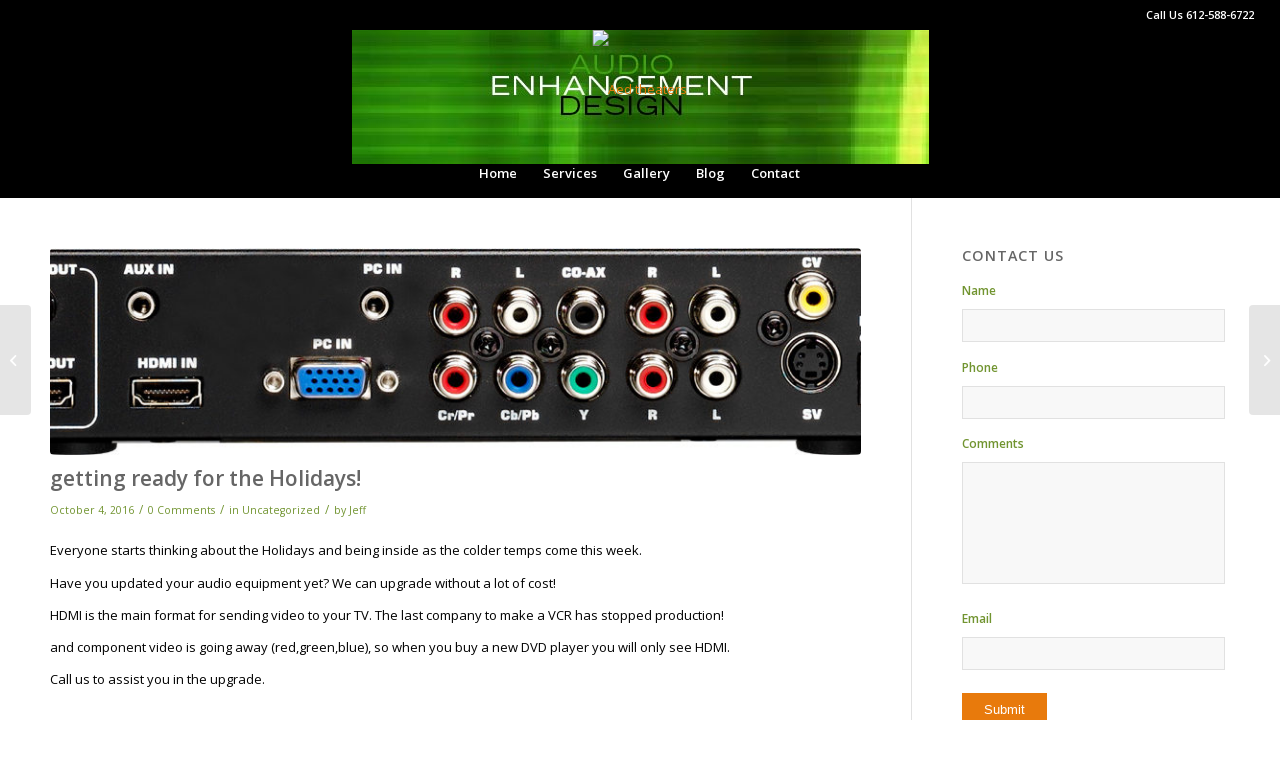

--- FILE ---
content_type: text/html; charset=UTF-8
request_url: https://aedtheaters.com/getting-ready-for-the-holidays/
body_size: 12923
content:
<!DOCTYPE html>
<html lang="en-US" class="html_stretched responsive av-preloader-disabled  html_header_top html_logo_center html_bottom_nav_header html_menu_right html_large html_header_sticky html_header_shrinking_disabled html_header_topbar_active html_mobile_menu_phone html_header_searchicon_disabled html_content_align_center html_header_unstick_top_disabled html_header_stretch html_minimal_header html_av-overlay-side html_av-overlay-side-classic html_av-submenu-noclone html_entry_id_167 av-cookies-no-cookie-consent av-no-preview av-default-lightbox html_text_menu_active av-mobile-menu-switch-default">
<head>
<meta charset="UTF-8" />


<!-- mobile setting -->
<meta name="viewport" content="width=device-width, initial-scale=1">

<!-- Scripts/CSS and wp_head hook -->
<meta name='robots' content='index, follow, max-image-preview:large, max-snippet:-1, max-video-preview:-1' />
	<style>img:is([sizes="auto" i], [sizes^="auto," i]) { contain-intrinsic-size: 3000px 1500px }</style>
	
            <script data-no-defer="1" data-ezscrex="false" data-cfasync="false" data-pagespeed-no-defer data-cookieconsent="ignore">
                var ctPublicFunctions = {"_ajax_nonce":"0cad1e93ab","_rest_nonce":"ccd390ea44","_ajax_url":"\/wp-admin\/admin-ajax.php","_rest_url":"https:\/\/aedtheaters.com\/wp-json\/","data__cookies_type":"none","data__ajax_type":"rest","data__bot_detector_enabled":"1","data__frontend_data_log_enabled":1,"cookiePrefix":"","wprocket_detected":false,"host_url":"aedtheaters.com","text__ee_click_to_select":"Click to select the whole data","text__ee_original_email":"The original one is","text__ee_got_it":"Got it","text__ee_blocked":"Blocked","text__ee_cannot_connect":"Cannot connect","text__ee_cannot_decode":"Can not decode email. Unknown reason","text__ee_email_decoder":"CleanTalk email decoder","text__ee_wait_for_decoding":"The magic is on the way, please wait for a few seconds!","text__ee_decoding_process":"Decoding the contact data, let us a few seconds to finish."}
            </script>
        
            <script data-no-defer="1" data-ezscrex="false" data-cfasync="false" data-pagespeed-no-defer data-cookieconsent="ignore">
                var ctPublic = {"_ajax_nonce":"0cad1e93ab","settings__forms__check_internal":"0","settings__forms__check_external":"0","settings__forms__force_protection":"0","settings__forms__search_test":"1","settings__data__bot_detector_enabled":"1","settings__sfw__anti_crawler":0,"blog_home":"https:\/\/aedtheaters.com\/","pixel__setting":"3","pixel__enabled":false,"pixel__url":null,"data__email_check_before_post":"1","data__email_check_exist_post":"1","data__cookies_type":"none","data__key_is_ok":true,"data__visible_fields_required":true,"wl_brandname":"Anti-Spam by CleanTalk","wl_brandname_short":"CleanTalk","ct_checkjs_key":141488006,"emailEncoderPassKey":"ae75ab7a6a933f5ab5b58e9253ea5e36","bot_detector_forms_excluded":"W10=","advancedCacheExists":false,"varnishCacheExists":false,"wc_ajax_add_to_cart":false}
            </script>
        
	<!-- This site is optimized with the Yoast SEO plugin v26.7 - https://yoast.com/wordpress/plugins/seo/ -->
	<title>getting ready for the Holidays! - Aed theaters</title>
	<link rel="canonical" href="https://aedtheaters.com/getting-ready-for-the-holidays/" />
	<meta property="og:locale" content="en_US" />
	<meta property="og:type" content="article" />
	<meta property="og:title" content="getting ready for the Holidays! - Aed theaters" />
	<meta property="og:description" content="Everyone starts thinking about the Holidays and being inside as the colder temps come this week. Have you updated your audio equipment yet? We can upgrade without a lot of cost! HDMI is the main format for sending video to your TV. The last company to make a VCR has stopped production! and component video [&hellip;]" />
	<meta property="og:url" content="https://aedtheaters.com/getting-ready-for-the-holidays/" />
	<meta property="og:site_name" content="Aed theaters" />
	<meta property="article:published_time" content="2016-10-04T16:21:27+00:00" />
	<meta property="article:modified_time" content="2016-10-04T16:25:27+00:00" />
	<meta property="og:image" content="https://aedtheaters.com/wp-content/uploads/2016/10/hdmi-scaler-convert-composite-svideo-component-hdmi-to-hdmi-2.gif.jpg" />
	<meta property="og:image:width" content="1024" />
	<meta property="og:image:height" content="216" />
	<meta property="og:image:type" content="image/jpeg" />
	<meta name="author" content="Jeff" />
	<meta name="twitter:card" content="summary_large_image" />
	<meta name="twitter:label1" content="Written by" />
	<meta name="twitter:data1" content="Jeff" />
	<script type="application/ld+json" class="yoast-schema-graph">{"@context":"https://schema.org","@graph":[{"@type":"Article","@id":"https://aedtheaters.com/getting-ready-for-the-holidays/#article","isPartOf":{"@id":"https://aedtheaters.com/getting-ready-for-the-holidays/"},"author":{"name":"Jeff","@id":"https://aedtheaters.com/#/schema/person/261e26b9ec66c42324bc64fbd0d354ad"},"headline":"getting ready for the Holidays!","datePublished":"2016-10-04T16:21:27+00:00","dateModified":"2016-10-04T16:25:27+00:00","mainEntityOfPage":{"@id":"https://aedtheaters.com/getting-ready-for-the-holidays/"},"wordCount":87,"commentCount":0,"image":{"@id":"https://aedtheaters.com/getting-ready-for-the-holidays/#primaryimage"},"thumbnailUrl":"https://aedtheaters.com/wp-content/uploads/2016/10/hdmi-scaler-convert-composite-svideo-component-hdmi-to-hdmi-2.gif.jpg","inLanguage":"en-US","potentialAction":[{"@type":"CommentAction","name":"Comment","target":["https://aedtheaters.com/getting-ready-for-the-holidays/#respond"]}]},{"@type":"WebPage","@id":"https://aedtheaters.com/getting-ready-for-the-holidays/","url":"https://aedtheaters.com/getting-ready-for-the-holidays/","name":"getting ready for the Holidays! - Aed theaters","isPartOf":{"@id":"https://aedtheaters.com/#website"},"primaryImageOfPage":{"@id":"https://aedtheaters.com/getting-ready-for-the-holidays/#primaryimage"},"image":{"@id":"https://aedtheaters.com/getting-ready-for-the-holidays/#primaryimage"},"thumbnailUrl":"https://aedtheaters.com/wp-content/uploads/2016/10/hdmi-scaler-convert-composite-svideo-component-hdmi-to-hdmi-2.gif.jpg","datePublished":"2016-10-04T16:21:27+00:00","dateModified":"2016-10-04T16:25:27+00:00","author":{"@id":"https://aedtheaters.com/#/schema/person/261e26b9ec66c42324bc64fbd0d354ad"},"breadcrumb":{"@id":"https://aedtheaters.com/getting-ready-for-the-holidays/#breadcrumb"},"inLanguage":"en-US","potentialAction":[{"@type":"ReadAction","target":["https://aedtheaters.com/getting-ready-for-the-holidays/"]}]},{"@type":"ImageObject","inLanguage":"en-US","@id":"https://aedtheaters.com/getting-ready-for-the-holidays/#primaryimage","url":"https://aedtheaters.com/wp-content/uploads/2016/10/hdmi-scaler-convert-composite-svideo-component-hdmi-to-hdmi-2.gif.jpg","contentUrl":"https://aedtheaters.com/wp-content/uploads/2016/10/hdmi-scaler-convert-composite-svideo-component-hdmi-to-hdmi-2.gif.jpg","width":1024,"height":216,"caption":"component video, HDMI input"},{"@type":"BreadcrumbList","@id":"https://aedtheaters.com/getting-ready-for-the-holidays/#breadcrumb","itemListElement":[{"@type":"ListItem","position":1,"name":"Home","item":"https://aedtheaters.com/"},{"@type":"ListItem","position":2,"name":"Blog","item":"https://aedtheaters.com/blog/"},{"@type":"ListItem","position":3,"name":"getting ready for the Holidays!"}]},{"@type":"WebSite","@id":"https://aedtheaters.com/#website","url":"https://aedtheaters.com/","name":"Aed theaters","description":"Your SUPER-powered WP Engine Blog","potentialAction":[{"@type":"SearchAction","target":{"@type":"EntryPoint","urlTemplate":"https://aedtheaters.com/?s={search_term_string}"},"query-input":{"@type":"PropertyValueSpecification","valueRequired":true,"valueName":"search_term_string"}}],"inLanguage":"en-US"},{"@type":"Person","@id":"https://aedtheaters.com/#/schema/person/261e26b9ec66c42324bc64fbd0d354ad","name":"Jeff","image":{"@type":"ImageObject","inLanguage":"en-US","@id":"https://aedtheaters.com/#/schema/person/image/","url":"https://secure.gravatar.com/avatar/9ee31542eec7a62c4de189e103a119c50073f1d9a79daf500cdcf7092d00401c?s=96&d=mm&r=g","contentUrl":"https://secure.gravatar.com/avatar/9ee31542eec7a62c4de189e103a119c50073f1d9a79daf500cdcf7092d00401c?s=96&d=mm&r=g","caption":"Jeff"},"url":"https://aedtheaters.com/author/jeff/"}]}</script>
	<!-- / Yoast SEO plugin. -->


<link rel='dns-prefetch' href='//moderate.cleantalk.org' />
<link rel="alternate" type="application/rss+xml" title="Aed theaters &raquo; Feed" href="https://aedtheaters.com/feed/" />
<link rel="alternate" type="application/rss+xml" title="Aed theaters &raquo; Comments Feed" href="https://aedtheaters.com/comments/feed/" />
<link rel="alternate" type="application/rss+xml" title="Aed theaters &raquo; getting ready for the Holidays! Comments Feed" href="https://aedtheaters.com/getting-ready-for-the-holidays/feed/" />

<!-- google webfont font replacement -->

			<script type='text/javascript'>

				(function() {

					/*	check if webfonts are disabled by user setting via cookie - or user must opt in.	*/
					var html = document.getElementsByTagName('html')[0];
					var cookie_check = html.className.indexOf('av-cookies-needs-opt-in') >= 0 || html.className.indexOf('av-cookies-can-opt-out') >= 0;
					var allow_continue = true;
					var silent_accept_cookie = html.className.indexOf('av-cookies-user-silent-accept') >= 0;

					if( cookie_check && ! silent_accept_cookie )
					{
						if( ! document.cookie.match(/aviaCookieConsent/) || html.className.indexOf('av-cookies-session-refused') >= 0 )
						{
							allow_continue = false;
						}
						else
						{
							if( ! document.cookie.match(/aviaPrivacyRefuseCookiesHideBar/) )
							{
								allow_continue = false;
							}
							else if( ! document.cookie.match(/aviaPrivacyEssentialCookiesEnabled/) )
							{
								allow_continue = false;
							}
							else if( document.cookie.match(/aviaPrivacyGoogleWebfontsDisabled/) )
							{
								allow_continue = false;
							}
						}
					}

					if( allow_continue )
					{
						var f = document.createElement('link');

						f.type 	= 'text/css';
						f.rel 	= 'stylesheet';
						f.href 	= 'https://fonts.googleapis.com/css?family=Open+Sans:400,600&display=auto';
						f.id 	= 'avia-google-webfont';

						document.getElementsByTagName('head')[0].appendChild(f);
					}
				})();

			</script>
			<script type="text/javascript">
/* <![CDATA[ */
window._wpemojiSettings = {"baseUrl":"https:\/\/s.w.org\/images\/core\/emoji\/16.0.1\/72x72\/","ext":".png","svgUrl":"https:\/\/s.w.org\/images\/core\/emoji\/16.0.1\/svg\/","svgExt":".svg","source":{"concatemoji":"https:\/\/aedtheaters.com\/wp-includes\/js\/wp-emoji-release.min.js?ver=6.8.3"}};
/*! This file is auto-generated */
!function(s,n){var o,i,e;function c(e){try{var t={supportTests:e,timestamp:(new Date).valueOf()};sessionStorage.setItem(o,JSON.stringify(t))}catch(e){}}function p(e,t,n){e.clearRect(0,0,e.canvas.width,e.canvas.height),e.fillText(t,0,0);var t=new Uint32Array(e.getImageData(0,0,e.canvas.width,e.canvas.height).data),a=(e.clearRect(0,0,e.canvas.width,e.canvas.height),e.fillText(n,0,0),new Uint32Array(e.getImageData(0,0,e.canvas.width,e.canvas.height).data));return t.every(function(e,t){return e===a[t]})}function u(e,t){e.clearRect(0,0,e.canvas.width,e.canvas.height),e.fillText(t,0,0);for(var n=e.getImageData(16,16,1,1),a=0;a<n.data.length;a++)if(0!==n.data[a])return!1;return!0}function f(e,t,n,a){switch(t){case"flag":return n(e,"\ud83c\udff3\ufe0f\u200d\u26a7\ufe0f","\ud83c\udff3\ufe0f\u200b\u26a7\ufe0f")?!1:!n(e,"\ud83c\udde8\ud83c\uddf6","\ud83c\udde8\u200b\ud83c\uddf6")&&!n(e,"\ud83c\udff4\udb40\udc67\udb40\udc62\udb40\udc65\udb40\udc6e\udb40\udc67\udb40\udc7f","\ud83c\udff4\u200b\udb40\udc67\u200b\udb40\udc62\u200b\udb40\udc65\u200b\udb40\udc6e\u200b\udb40\udc67\u200b\udb40\udc7f");case"emoji":return!a(e,"\ud83e\udedf")}return!1}function g(e,t,n,a){var r="undefined"!=typeof WorkerGlobalScope&&self instanceof WorkerGlobalScope?new OffscreenCanvas(300,150):s.createElement("canvas"),o=r.getContext("2d",{willReadFrequently:!0}),i=(o.textBaseline="top",o.font="600 32px Arial",{});return e.forEach(function(e){i[e]=t(o,e,n,a)}),i}function t(e){var t=s.createElement("script");t.src=e,t.defer=!0,s.head.appendChild(t)}"undefined"!=typeof Promise&&(o="wpEmojiSettingsSupports",i=["flag","emoji"],n.supports={everything:!0,everythingExceptFlag:!0},e=new Promise(function(e){s.addEventListener("DOMContentLoaded",e,{once:!0})}),new Promise(function(t){var n=function(){try{var e=JSON.parse(sessionStorage.getItem(o));if("object"==typeof e&&"number"==typeof e.timestamp&&(new Date).valueOf()<e.timestamp+604800&&"object"==typeof e.supportTests)return e.supportTests}catch(e){}return null}();if(!n){if("undefined"!=typeof Worker&&"undefined"!=typeof OffscreenCanvas&&"undefined"!=typeof URL&&URL.createObjectURL&&"undefined"!=typeof Blob)try{var e="postMessage("+g.toString()+"("+[JSON.stringify(i),f.toString(),p.toString(),u.toString()].join(",")+"));",a=new Blob([e],{type:"text/javascript"}),r=new Worker(URL.createObjectURL(a),{name:"wpTestEmojiSupports"});return void(r.onmessage=function(e){c(n=e.data),r.terminate(),t(n)})}catch(e){}c(n=g(i,f,p,u))}t(n)}).then(function(e){for(var t in e)n.supports[t]=e[t],n.supports.everything=n.supports.everything&&n.supports[t],"flag"!==t&&(n.supports.everythingExceptFlag=n.supports.everythingExceptFlag&&n.supports[t]);n.supports.everythingExceptFlag=n.supports.everythingExceptFlag&&!n.supports.flag,n.DOMReady=!1,n.readyCallback=function(){n.DOMReady=!0}}).then(function(){return e}).then(function(){var e;n.supports.everything||(n.readyCallback(),(e=n.source||{}).concatemoji?t(e.concatemoji):e.wpemoji&&e.twemoji&&(t(e.twemoji),t(e.wpemoji)))}))}((window,document),window._wpemojiSettings);
/* ]]> */
</script>
<style id='wp-emoji-styles-inline-css' type='text/css'>

	img.wp-smiley, img.emoji {
		display: inline !important;
		border: none !important;
		box-shadow: none !important;
		height: 1em !important;
		width: 1em !important;
		margin: 0 0.07em !important;
		vertical-align: -0.1em !important;
		background: none !important;
		padding: 0 !important;
	}
</style>
<link rel='stylesheet' id='cleantalk-public-css-css' href='https://aedtheaters.com/wp-content/plugins/cleantalk-spam-protect/css/cleantalk-public.min.css?ver=6.54_1745277975' type='text/css' media='all' />
<link rel='stylesheet' id='cleantalk-email-decoder-css-css' href='https://aedtheaters.com/wp-content/plugins/cleantalk-spam-protect/css/cleantalk-email-decoder.min.css?ver=6.54_1745277975' type='text/css' media='all' />
<link rel='stylesheet' id='avia-merged-styles-css' href='https://aedtheaters.com/wp-content/uploads/dynamic_avia/avia-merged-styles-9e3581408775a4e61260f12ec5e26940---65c5412198092.css' type='text/css' media='all' />
<script type="text/javascript" src="https://aedtheaters.com/wp-includes/js/jquery/jquery.min.js?ver=3.7.1" id="jquery-core-js"></script>
<script type="text/javascript" src="https://aedtheaters.com/wp-includes/js/jquery/jquery-migrate.min.js?ver=3.4.1" id="jquery-migrate-js"></script>
<script type="text/javascript" src="https://aedtheaters.com/wp-content/plugins/cleantalk-spam-protect/js/apbct-public-bundle.min.js?ver=6.54_1745277975" id="apbct-public-bundle-js-js"></script>
<script type="text/javascript" src="https://moderate.cleantalk.org/ct-bot-detector-wrapper.js?ver=6.8.3" id="ct-bot-detector-wrapper-js"></script>
<script type="text/javascript" src="https://aedtheaters.com/wp-content/uploads/dynamic_avia/avia-head-scripts-9842fc0b218c54a6bb9b83642d88652b---65c3fefecfaab.js" id="avia-head-scripts-js"></script>
<link rel="https://api.w.org/" href="https://aedtheaters.com/wp-json/" /><link rel="alternate" title="JSON" type="application/json" href="https://aedtheaters.com/wp-json/wp/v2/posts/167" /><link rel="EditURI" type="application/rsd+xml" title="RSD" href="https://aedtheaters.com/xmlrpc.php?rsd" />
<link rel='shortlink' href='https://aedtheaters.com/?p=167' />
<link rel="alternate" title="oEmbed (JSON)" type="application/json+oembed" href="https://aedtheaters.com/wp-json/oembed/1.0/embed?url=https%3A%2F%2Faedtheaters.com%2Fgetting-ready-for-the-holidays%2F" />
<link rel="alternate" title="oEmbed (XML)" type="text/xml+oembed" href="https://aedtheaters.com/wp-json/oembed/1.0/embed?url=https%3A%2F%2Faedtheaters.com%2Fgetting-ready-for-the-holidays%2F&#038;format=xml" />
<link rel="profile" href="http://gmpg.org/xfn/11" />
<link rel="alternate" type="application/rss+xml" title="Aed theaters RSS2 Feed" href="https://aedtheaters.com/feed/" />
<link rel="pingback" href="https://aedtheaters.com/xmlrpc.php" />
<!--[if lt IE 9]><script src="https://aedtheaters.com/wp-content/themes/enfold/js/html5shiv.js"></script><![endif]-->


<!-- To speed up the rendering and to display the site as fast as possible to the user we include some styles and scripts for above the fold content inline -->
<script type="text/javascript">'use strict';var avia_is_mobile=!1;if(/Android|webOS|iPhone|iPad|iPod|BlackBerry|IEMobile|Opera Mini/i.test(navigator.userAgent)&&'ontouchstart' in document.documentElement){avia_is_mobile=!0;document.documentElement.className+=' avia_mobile '}
else{document.documentElement.className+=' avia_desktop '};document.documentElement.className+=' js_active ';(function(){var e=['-webkit-','-moz-','-ms-',''],n='',o=!1,a=!1;for(var t in e){if(e[t]+'transform' in document.documentElement.style){o=!0;n=e[t]+'transform'};if(e[t]+'perspective' in document.documentElement.style){a=!0}};if(o){document.documentElement.className+=' avia_transform '};if(a){document.documentElement.className+=' avia_transform3d '};if(typeof document.getElementsByClassName=='function'&&typeof document.documentElement.getBoundingClientRect=='function'&&avia_is_mobile==!1){if(n&&window.innerHeight>0){setTimeout(function(){var e=0,o={},a=0,t=document.getElementsByClassName('av-parallax'),i=window.pageYOffset||document.documentElement.scrollTop;for(e=0;e<t.length;e++){t[e].style.top='0px';o=t[e].getBoundingClientRect();a=Math.ceil((window.innerHeight+i-o.top)*0.3);t[e].style[n]='translate(0px, '+a+'px)';t[e].style.top='auto';t[e].className+=' enabled-parallax '}},50)}}})();</script><style type="text/css">
		@font-face {font-family: 'entypo-fontello'; font-weight: normal; font-style: normal; font-display: auto;
		src: url('https://aedtheaters.com/wp-content/themes/enfold/config-templatebuilder/avia-template-builder/assets/fonts/entypo-fontello.woff2') format('woff2'),
		url('https://aedtheaters.com/wp-content/themes/enfold/config-templatebuilder/avia-template-builder/assets/fonts/entypo-fontello.woff') format('woff'),
		url('https://aedtheaters.com/wp-content/themes/enfold/config-templatebuilder/avia-template-builder/assets/fonts/entypo-fontello.ttf') format('truetype'),
		url('https://aedtheaters.com/wp-content/themes/enfold/config-templatebuilder/avia-template-builder/assets/fonts/entypo-fontello.svg#entypo-fontello') format('svg'),
		url('https://aedtheaters.com/wp-content/themes/enfold/config-templatebuilder/avia-template-builder/assets/fonts/entypo-fontello.eot'),
		url('https://aedtheaters.com/wp-content/themes/enfold/config-templatebuilder/avia-template-builder/assets/fonts/entypo-fontello.eot?#iefix') format('embedded-opentype');
		} #top .avia-font-entypo-fontello, body .avia-font-entypo-fontello, html body [data-av_iconfont='entypo-fontello']:before{ font-family: 'entypo-fontello'; }
		</style>

<!--
Debugging Info for Theme support: 

Theme: Enfold
Version: 5.6.5
Installed: enfold
AviaFramework Version: 5.6
AviaBuilder Version: 5.3
aviaElementManager Version: 1.0.1
ML:512-PU:33-PLA:7
WP:6.8.3
Compress: CSS:all theme files - JS:all theme files
Updates: enabled - deprecated Envato API - register Envato Token
PLAu:7
-->
</head>

<body id="top" class="wp-singular post-template-default single single-post postid-167 single-format-standard wp-theme-enfold stretched rtl_columns av-curtain-numeric open_sans " itemscope="itemscope" itemtype="https://schema.org/WebPage" >

	
	<div id='wrap_all'>

	
<header id='header' class='all_colors header_color dark_bg_color  av_header_top av_logo_center av_bottom_nav_header av_menu_right av_large av_header_sticky av_header_shrinking_disabled av_header_stretch av_mobile_menu_phone av_header_searchicon_disabled av_header_unstick_top_disabled av_minimal_header av_header_border_disabled' data-av_shrink_factor='50' role="banner" itemscope="itemscope" itemtype="https://schema.org/WPHeader" >

		<div id='header_meta' class='container_wrap container_wrap_meta  av_phone_active_right av_extra_header_active av_entry_id_167'>

			      <div class='container'>
			      <div class='phone-info '><div>Call Us 612-588-6722</div></div>			      </div>
		</div>

		<div  id='header_main' class='container_wrap container_wrap_logo'>

        <div class='container av-logo-container'><div class='inner-container'><span class='logo avia-standard-logo'><a href='https://aedtheaters.com/' class='' aria-label='Aed theaters' ><img src="http://aedtheaters.wpengine.com/wp-content/uploads/2016/03/logocut.png" height="100" width="300" alt='Aed theaters' title='' /></a></span></div></div><div id='header_main_alternate' class='container_wrap'><div class='container'><nav class='main_menu' data-selectname='Select a page'  role="navigation" itemscope="itemscope" itemtype="https://schema.org/SiteNavigationElement" ><div class="avia-menu av-main-nav-wrap"><ul role="menu" class="menu av-main-nav" id="avia-menu"><li role="menuitem" id="menu-item-19" class="menu-item menu-item-type-custom menu-item-object-custom menu-item-top-level menu-item-top-level-1"><a href="http://aedtheaters.wpengine.com/" itemprop="url" tabindex="0"><span class="avia-bullet"></span><span class="avia-menu-text">Home</span><span class="avia-menu-fx"><span class="avia-arrow-wrap"><span class="avia-arrow"></span></span></span></a></li>
<li role="menuitem" id="menu-item-23" class="menu-item menu-item-type-post_type menu-item-object-page menu-item-has-children menu-item-top-level menu-item-top-level-2"><a href="https://aedtheaters.com/services/" itemprop="url" tabindex="0"><span class="avia-bullet"></span><span class="avia-menu-text">Services</span><span class="avia-menu-fx"><span class="avia-arrow-wrap"><span class="avia-arrow"></span></span></span></a>


<ul class="sub-menu">
	<li role="menuitem" id="menu-item-152" class="menu-item menu-item-type-post_type menu-item-object-page"><a href="https://aedtheaters.com/services/dolby-atmos/" itemprop="url" tabindex="0"><span class="avia-bullet"></span><span class="avia-menu-text">Dolby Atmos</span></a></li>
	<li role="menuitem" id="menu-item-83" class="menu-item menu-item-type-post_type menu-item-object-page"><a href="https://aedtheaters.com/services/home-theater/" itemprop="url" tabindex="0"><span class="avia-bullet"></span><span class="avia-menu-text">Home Theater</span></a></li>
	<li role="menuitem" id="menu-item-87" class="menu-item menu-item-type-post_type menu-item-object-page"><a href="https://aedtheaters.com/services/wireless-sound/" itemprop="url" tabindex="0"><span class="avia-bullet"></span><span class="avia-menu-text">Wireless Sound</span></a></li>
	<li role="menuitem" id="menu-item-84" class="menu-item menu-item-type-post_type menu-item-object-page"><a href="https://aedtheaters.com/services/security/" itemprop="url" tabindex="0"><span class="avia-bullet"></span><span class="avia-menu-text">Security</span></a></li>
	<li role="menuitem" id="menu-item-86" class="menu-item menu-item-type-post_type menu-item-object-page"><a href="https://aedtheaters.com/services/wifi-poe-system/" itemprop="url" tabindex="0"><span class="avia-bullet"></span><span class="avia-menu-text">WIFI &#8211; POE System</span></a></li>
	<li role="menuitem" id="menu-item-85" class="menu-item menu-item-type-post_type menu-item-object-page"><a href="https://aedtheaters.com/services/security-camera-monitoring/" itemprop="url" tabindex="0"><span class="avia-bullet"></span><span class="avia-menu-text">Security Camera Monitoring</span></a></li>
</ul>
</li>
<li role="menuitem" id="menu-item-114" class="menu-item menu-item-type-post_type menu-item-object-page menu-item-top-level menu-item-top-level-3"><a href="https://aedtheaters.com/gallery/" itemprop="url" tabindex="0"><span class="avia-bullet"></span><span class="avia-menu-text">Gallery</span><span class="avia-menu-fx"><span class="avia-arrow-wrap"><span class="avia-arrow"></span></span></span></a></li>
<li role="menuitem" id="menu-item-20" class="menu-item menu-item-type-post_type menu-item-object-page current_page_parent menu-item-top-level menu-item-top-level-4 current-menu-item"><a href="https://aedtheaters.com/blog/" itemprop="url" tabindex="0"><span class="avia-bullet"></span><span class="avia-menu-text">Blog</span><span class="avia-menu-fx"><span class="avia-arrow-wrap"><span class="avia-arrow"></span></span></span></a></li>
<li role="menuitem" id="menu-item-21" class="menu-item menu-item-type-post_type menu-item-object-page menu-item-top-level menu-item-top-level-5"><a href="https://aedtheaters.com/contact/" itemprop="url" tabindex="0"><span class="avia-bullet"></span><span class="avia-menu-text">Contact</span><span class="avia-menu-fx"><span class="avia-arrow-wrap"><span class="avia-arrow"></span></span></span></a></li>
<li class="av-burger-menu-main menu-item-avia-special " role="menuitem">
	        			<a href="#" aria-label="Menu" aria-hidden="false">
							<span class="av-hamburger av-hamburger--spin av-js-hamburger">
								<span class="av-hamburger-box">
						          <span class="av-hamburger-inner"></span>
						          <strong>Menu</strong>
								</span>
							</span>
							<span class="avia_hidden_link_text">Menu</span>
						</a>
	        		   </li></ul></div></nav></div> </div> 
		<!-- end container_wrap-->
		</div>
<div class="header_bg"></div>
<!-- end header -->
</header>

	<div id='main' class='all_colors' data-scroll-offset='116'>

	
		<div class='container_wrap container_wrap_first main_color sidebar_right'>

			<div class='container template-blog template-single-blog '>

				<main class='content units av-content-small alpha '  role="main" itemscope="itemscope" itemtype="https://schema.org/Blog" >

					<article class="post-entry post-entry-type-standard post-entry-167 post-loop-1 post-parity-odd post-entry-last single-big with-slider post-167 post type-post status-publish format-standard has-post-thumbnail hentry category-uncategorized"  itemscope="itemscope" itemtype="https://schema.org/BlogPosting" itemprop="blogPost" ><div class="big-preview single-big"  itemprop="image" itemscope="itemscope" itemtype="https://schema.org/ImageObject" ><a href="https://aedtheaters.com/wp-content/uploads/2016/10/hdmi-scaler-convert-composite-svideo-component-hdmi-to-hdmi-2.gif.jpg"  title="component video, HDMI input" ><img width="845" height="216" src="https://aedtheaters.com/wp-content/uploads/2016/10/hdmi-scaler-convert-composite-svideo-component-hdmi-to-hdmi-2.gif-845x216.jpg" class="wp-image-168 avia-img-lazy-loading-168 attachment-entry_with_sidebar size-entry_with_sidebar wp-post-image" alt="" decoding="async" fetchpriority="high" /></a></div><div class="blog-meta"></div><div class='entry-content-wrapper clearfix standard-content'><header class="entry-content-header"><h1 class='post-title entry-title '  itemprop="headline" >getting ready for the Holidays!<span class="post-format-icon minor-meta"></span></h1><span class="post-meta-infos"><time class="date-container minor-meta updated"  itemprop="datePublished" datetime="2016-10-04T16:21:27+00:00" >October 4, 2016</time><span class="text-sep">/</span><span class="comment-container minor-meta"><a href="https://aedtheaters.com/getting-ready-for-the-holidays/#respond" class="comments-link" >0 Comments</a></span><span class="text-sep">/</span><span class="blog-categories minor-meta">in <a href="https://aedtheaters.com/category/uncategorized/" rel="tag">Uncategorized</a></span><span class="text-sep">/</span><span class="blog-author minor-meta">by <span class="entry-author-link"  itemprop="author" ><span class="author"><span class="fn"><a href="https://aedtheaters.com/author/jeff/" title="Posts by Jeff" rel="author">Jeff</a></span></span></span></span></span></header><div class="entry-content"  itemprop="text" ><p>Everyone starts thinking about the Holidays and being inside as the colder temps come this week.</p>
<p>Have you updated your audio equipment yet? We can upgrade without a lot of cost!</p>
<p>HDMI is the main format for sending video to your TV. The last company to make a VCR has stopped production!</p>
<p>and component video is going away (red,green,blue), so when you buy a new DVD player you will only see HDMI.</p>
<p>Call us to assist you in the upgrade.</p>
</div><footer class="entry-footer"><div class='av-social-sharing-box av-social-sharing-box-default av-social-sharing-box-fullwidth'><div class="av-share-box"><h5 class='av-share-link-description av-no-toc '>Share this entry</h5><ul class="av-share-box-list noLightbox"><li class='av-share-link av-social-link-facebook' ><a target="_blank" aria-label="Share on Facebook" href='https://www.facebook.com/sharer.php?u=https://aedtheaters.com/getting-ready-for-the-holidays/&#038;t=getting%20ready%20for%20the%20Holidays%21' aria-hidden='false' data-av_icon='' data-av_iconfont='entypo-fontello' title='' data-avia-related-tooltip='Share on Facebook' rel="noopener"><span class='avia_hidden_link_text'>Share on Facebook</span></a></li><li class='av-share-link av-social-link-twitter' ><a target="_blank" aria-label="Share on Twitter" href='https://twitter.com/share?text=getting%20ready%20for%20the%20Holidays%21&#038;url=https://aedtheaters.com/?p=167' aria-hidden='false' data-av_icon='' data-av_iconfont='entypo-fontello' title='' data-avia-related-tooltip='Share on Twitter' rel="noopener"><span class='avia_hidden_link_text'>Share on Twitter</span></a></li><li class='av-share-link av-social-link-whatsapp' ><a target="_blank" aria-label="Share on WhatsApp" href='https://api.whatsapp.com/send?text=https://aedtheaters.com/getting-ready-for-the-holidays/' aria-hidden='false' data-av_icon='' data-av_iconfont='entypo-fontello' title='' data-avia-related-tooltip='Share on WhatsApp' rel="noopener"><span class='avia_hidden_link_text'>Share on WhatsApp</span></a></li><li class='av-share-link av-social-link-pinterest' ><a target="_blank" aria-label="Share on Pinterest" href='https://pinterest.com/pin/create/button/?url=https%3A%2F%2Faedtheaters.com%2Fgetting-ready-for-the-holidays%2F&#038;description=getting%20ready%20for%20the%20Holidays%21&#038;media=https%3A%2F%2Faedtheaters.com%2Fwp-content%2Fuploads%2F2016%2F10%2Fhdmi-scaler-convert-composite-svideo-component-hdmi-to-hdmi-2.gif-705x149.jpg' aria-hidden='false' data-av_icon='' data-av_iconfont='entypo-fontello' title='' data-avia-related-tooltip='Share on Pinterest' rel="noopener"><span class='avia_hidden_link_text'>Share on Pinterest</span></a></li><li class='av-share-link av-social-link-linkedin' ><a target="_blank" aria-label="Share on LinkedIn" href='https://linkedin.com/shareArticle?mini=true&#038;title=getting%20ready%20for%20the%20Holidays%21&#038;url=https://aedtheaters.com/getting-ready-for-the-holidays/' aria-hidden='false' data-av_icon='' data-av_iconfont='entypo-fontello' title='' data-avia-related-tooltip='Share on LinkedIn' rel="noopener"><span class='avia_hidden_link_text'>Share on LinkedIn</span></a></li><li class='av-share-link av-social-link-tumblr' ><a target="_blank" aria-label="Share on Tumblr" href='https://www.tumblr.com/share/link?url=https%3A%2F%2Faedtheaters.com%2Fgetting-ready-for-the-holidays%2F&#038;name=getting%20ready%20for%20the%20Holidays%21&#038;description=Everyone%20starts%20thinking%20about%20the%20Holidays%20and%20being%20inside%20as%20the%20colder%20temps%20come%20this%20week.%20Have%20you%20updated%20your%20audio%20equipment%20yet%3F%20We%20can%20upgrade%20without%20a%20lot%20of%20cost%21%20HDMI%20is%20the%20main%20format%20for%20sending%20video%20to%20your%20TV.%20The%20last%20company%20to%20make%20a%20VCR%20has%20stopped%20production%21%20and%20component%20video%20%5B%E2%80%A6%5D' aria-hidden='false' data-av_icon='' data-av_iconfont='entypo-fontello' title='' data-avia-related-tooltip='Share on Tumblr' rel="noopener"><span class='avia_hidden_link_text'>Share on Tumblr</span></a></li><li class='av-share-link av-social-link-vk' ><a target="_blank" aria-label="Share on Vk" href='https://vk.com/share.php?url=https://aedtheaters.com/getting-ready-for-the-holidays/' aria-hidden='false' data-av_icon='' data-av_iconfont='entypo-fontello' title='' data-avia-related-tooltip='Share on Vk' rel="noopener"><span class='avia_hidden_link_text'>Share on Vk</span></a></li><li class='av-share-link av-social-link-reddit' ><a target="_blank" aria-label="Share on Reddit" href='https://reddit.com/submit?url=https://aedtheaters.com/getting-ready-for-the-holidays/&#038;title=getting%20ready%20for%20the%20Holidays%21' aria-hidden='false' data-av_icon='' data-av_iconfont='entypo-fontello' title='' data-avia-related-tooltip='Share on Reddit' rel="noopener"><span class='avia_hidden_link_text'>Share on Reddit</span></a></li><li class='av-share-link av-social-link-mail' ><a  aria-label="Share by Mail" href='mailto:?subject=getting%20ready%20for%20the%20Holidays%21&#038;body=https://aedtheaters.com/getting-ready-for-the-holidays/' aria-hidden='false' data-av_icon='' data-av_iconfont='entypo-fontello' title='' data-avia-related-tooltip='Share by Mail'><span class='avia_hidden_link_text'>Share by Mail</span></a></li></ul></div></div></footer><div class='post_delimiter'></div></div><div class="post_author_timeline"></div><span class='hidden'>
				<span class='av-structured-data'  itemprop="image" itemscope="itemscope" itemtype="https://schema.org/ImageObject" >
						<span itemprop='url'>https://aedtheaters.com/wp-content/uploads/2016/10/hdmi-scaler-convert-composite-svideo-component-hdmi-to-hdmi-2.gif.jpg</span>
						<span itemprop='height'>216</span>
						<span itemprop='width'>1024</span>
				</span>
				<span class='av-structured-data'  itemprop="publisher" itemtype="https://schema.org/Organization" itemscope="itemscope" >
						<span itemprop='name'>Jeff</span>
						<span itemprop='logo' itemscope itemtype='https://schema.org/ImageObject'>
							<span itemprop='url'>http://aedtheaters.wpengine.com/wp-content/uploads/2016/03/logocut.png</span>
						</span>
				</span><span class='av-structured-data'  itemprop="author" itemscope="itemscope" itemtype="https://schema.org/Person" ><span itemprop='name'>Jeff</span></span><span class='av-structured-data'  itemprop="datePublished" datetime="2016-10-04T16:21:27+00:00" >2016-10-04 16:21:27</span><span class='av-structured-data'  itemprop="dateModified" itemtype="https://schema.org/dateModified" >2016-10-04 16:25:27</span><span class='av-structured-data'  itemprop="mainEntityOfPage" itemtype="https://schema.org/mainEntityOfPage" ><span itemprop='name'>getting ready for the Holidays!</span></span></span></article><div class='single-big'></div>


<div class='comment-entry post-entry'>

			<div class='comment_meta_container'>

				<div class='side-container-comment'>

	        		<div class='side-container-comment-inner'>
	        			
	        			<span class='comment-count'>0</span>
   						<span class='comment-text'>replies</span>
   						<span class='center-border center-border-left'></span>
   						<span class='center-border center-border-right'></span>

					</div>
				</div>
			</div>
<div class="comment_container"><h3 class='miniheading '>Leave a Reply</h3><span class="minitext">Want to join the discussion?<br />Feel free to contribute!</span>	<div id="respond" class="comment-respond">
		<h3 id="reply-title" class="comment-reply-title">Leave a Reply <small><a rel="nofollow" id="cancel-comment-reply-link" href="/getting-ready-for-the-holidays/#respond" style="display:none;">Cancel reply</a></small></h3><form action="https://aedtheaters.com/wp-comments-post.php?wpe-comment-post=aedtheaters" method="post" id="commentform" class="comment-form"><p class="comment-notes"><span id="email-notes">Your email address will not be published.</span> <span class="required-field-message">Required fields are marked <span class="required">*</span></span></p><p class="comment-form-author"><label for="author">Name <span class="required">*</span></label> <input id="author" name="author" type="text" value="" size="30" maxlength="245" autocomplete="name" required="required" /></p>
<p class="comment-form-email"><label for="email">Email <span class="required">*</span></label> <input id="email" name="email" type="text" value="" size="30" maxlength="100" aria-describedby="email-notes" autocomplete="email" required="required" /></p>
<p class="comment-form-url"><label for="url">Website</label> <input id="url" name="url" type="text" value="" size="30" maxlength="200" autocomplete="url" /></p>
<p class="comment-form-cookies-consent"><input id="wp-comment-cookies-consent" name="wp-comment-cookies-consent" type="checkbox" value="yes" /> <label for="wp-comment-cookies-consent">Save my name, email, and website in this browser for the next time I comment.</label></p>
<p class="comment-form-comment"><label for="comment">Comment <span class="required">*</span></label> <textarea id="comment" name="comment" cols="45" rows="8" maxlength="65525" required="required"></textarea></p><p class="form-submit"><input name="submit" type="submit" id="submit" class="submit" value="Post Comment" /> <input type='hidden' name='comment_post_ID' value='167' id='comment_post_ID' />
<input type='hidden' name='comment_parent' id='comment_parent' value='0' />
</p><input type="hidden" id="ct_checkjs_b706835de79a2b4e80506f582af3676a" name="ct_checkjs" value="0" /><script>setTimeout(function(){var ct_input_name = "ct_checkjs_b706835de79a2b4e80506f582af3676a";if (document.getElementById(ct_input_name) !== null) {var ct_input_value = document.getElementById(ct_input_name).value;document.getElementById(ct_input_name).value = document.getElementById(ct_input_name).value.replace(ct_input_value, '141488006');}}, 1000);</script></form>	</div><!-- #respond -->
	</div>
</div>

				<!--end content-->
				</main>

				<aside class='sidebar sidebar_right  smartphones_sidebar_active alpha units'  role="complementary" itemscope="itemscope" itemtype="https://schema.org/WPSideBar" ><div class="inner_sidebar extralight-border"><section id="gform_widget-2" class="widget clearfix gform_widget"><h3 class="widgettitle">Contact Us</h3><link rel='stylesheet' id='gforms_reset_css-css' href='https://aedtheaters.com/wp-content/plugins/gravityforms/css/formreset.min.css?ver=1.9.15' type='text/css' media='all' />
<link rel='stylesheet' id='gforms_formsmain_css-css' href='https://aedtheaters.com/wp-content/plugins/gravityforms/css/formsmain.min.css?ver=1.9.15' type='text/css' media='all' />
<link rel='stylesheet' id='gforms_ready_class_css-css' href='https://aedtheaters.com/wp-content/plugins/gravityforms/css/readyclass.min.css?ver=1.9.15' type='text/css' media='all' />
<link rel='stylesheet' id='gforms_browsers_css-css' href='https://aedtheaters.com/wp-content/plugins/gravityforms/css/browsers.min.css?ver=1.9.15' type='text/css' media='all' />

                <div class='gf_browser_chrome gform_wrapper' id='gform_wrapper_1' ><form method='post' enctype='multipart/form-data'  id='gform_1'  action='/getting-ready-for-the-holidays/'>
                        <div class='gform_body'><ul id='gform_fields_1' class='gform_fields top_label form_sublabel_below description_below'><li id='field_1_1' class='gfield field_sublabel_below field_description_below' ><label class='gfield_label' for='input_1_1' >Name</label><div class='ginput_container ginput_container_text'><input name='input_1' id='input_1_1' type='text' value='' class='medium'  tabindex='1'   /></div></li><li id='field_1_2' class='gfield field_sublabel_below field_description_below' ><label class='gfield_label' for='input_1_2' >Phone</label><div class='ginput_container ginput_container_text'><input name='input_2' id='input_1_2' type='text' value='' class='medium'  tabindex='2'   /></div></li><li id='field_1_3' class='gfield field_sublabel_below field_description_below' ><label class='gfield_label' for='input_1_3' >Comments</label><div class='ginput_container ginput_container_textarea'>
					<textarea name='input_3' id='input_1_3' class='textarea medium' tabindex='3'    rows='10' cols='50'></textarea>
				</div></li><li id='field_1_4' class='gfield field_sublabel_below field_description_below' ><label class='gfield_label' for='input_1_4' >Email</label><div class='ginput_container ginput_container_email'>
                            <input name='input_4' id='input_1_4' type='text' value='' class='medium' tabindex='4'   />
                        </div></li>
                            </ul></div>
        <div class='gform_footer top_label'> <input type='submit' id='gform_submit_button_1' class='gform_button button' value='Submit' tabindex='5' onclick='if(window["gf_submitting_1"]){return false;}  window["gf_submitting_1"]=true;  ' /> 
            <input type='hidden' class='gform_hidden' name='is_submit_1' value='1' />
            <input type='hidden' class='gform_hidden' name='gform_submit' value='1' />
            
            <input type='hidden' class='gform_hidden' name='gform_unique_id' value='' />
            <input type='hidden' class='gform_hidden' name='state_1' value='WyJbXSIsIjFjNmI1MzM0ZTQzNWM2ZGY2NGYzOGM2YWFmNDMyZGIwIl0=' />
            <input type='hidden' class='gform_hidden' name='gform_target_page_number_1' id='gform_target_page_number_1' value='0' />
            <input type='hidden' class='gform_hidden' name='gform_source_page_number_1' id='gform_source_page_number_1' value='1' />
            <input type='hidden' name='gform_field_values' value='' />
            
        </div>
                        <input type="hidden" id="ct_checkjs_a97da629b098b75c294dffdc3e463904" name="ct_checkjs" value="0" /><script >setTimeout(function(){var ct_input_name = "ct_checkjs_a97da629b098b75c294dffdc3e463904";if (document.getElementById(ct_input_name) !== null) {var ct_input_value = document.getElementById(ct_input_name).value;document.getElementById(ct_input_name).value = document.getElementById(ct_input_name).value.replace(ct_input_value, '141488006');}}, 1000);</script><label id="apbct_label_id_48264" class="apbct_special_field"><input
                    class="apbct_special_field apbct__email_id__gravity_form"
                    name="apbct_email_id__gravity_form"
                    type="text" size="30" maxlength="200" autocomplete="off"
                    value=""
                /></label></form>
                        </div><script type='text/javascript'> jQuery(document).bind('gform_post_render', function(event, formId, currentPage){if(formId == 1) {} } );jQuery(document).bind('gform_post_conditional_logic', function(event, formId, fields, isInit){} );</script><script type='text/javascript'> jQuery(document).ready(function(){jQuery(document).trigger('gform_post_render', [1, 1]) } ); </script><span class="seperator extralight-border"></span></section></div></aside>
			</div><!--end container-->

		</div><!-- close default .container_wrap element -->

				<div class='container_wrap footer_color' id='footer'>

					<div class='container'>

						<div class='flex_column av_one_fourth  first el_before_av_one_fourth'><section id="wysiwyg_widgets_widget-3" class="widget clearfix widget_wysiwyg_widgets_widget"><!-- Widget by WYSIWYG Widgets v2.3.10 - https://wordpress.org/plugins/wysiwyg-widgets/ --><p><img class="alignnone size-medium wp-image-121" src="http://aedtheaters.wpengine.com/wp-content/uploads/2016/03/logocut-300x170.png" alt="logocut" width="300" height="170" /></p>
<!-- / WYSIWYG Widgets --><span class="seperator extralight-border"></span></section></div><div class='flex_column av_one_fourth  el_after_av_one_fourth el_before_av_one_fourth '><section class="widget widget_pages"><h3 class='widgettitle'>Pages</h3><ul><li class="page_item page-item-15 current_page_parent"><a href="https://aedtheaters.com/blog/">Blog</a></li>
<li class="page_item page-item-16"><a href="https://aedtheaters.com/contact/">Contact</a></li>
<li class="page_item page-item-25"><a href="https://aedtheaters.com/customer-service/">Customer Service</a></li>
<li class="page_item page-item-149"><a href="https://aedtheaters.com/services/dolby-atmos/">Dolby Atmos</a></li>
<li class="page_item page-item-113"><a href="https://aedtheaters.com/gallery/">Gallery</a></li>
<li class="page_item page-item-11"><a href="https://aedtheaters.com/">Home</a></li>
<li class="page_item page-item-78"><a href="https://aedtheaters.com/services/home-theater/">Home Theater</a></li>
<li class="page_item page-item-80"><a href="https://aedtheaters.com/services/security/">Security</a></li>
<li class="page_item page-item-82"><a href="https://aedtheaters.com/services/security-camera-monitoring/">Security Camera Monitoring</a></li>
<li class="page_item page-item-14 page_item_has_children"><a href="https://aedtheaters.com/services/">Services</a></li>
<li class="page_item page-item-24"><a href="https://aedtheaters.com/showroom/">Showroom</a></li>
<li class="page_item page-item-81"><a href="https://aedtheaters.com/services/wifi-poe-system/">WIFI &#8211; POE System</a></li>
<li class="page_item page-item-79"><a href="https://aedtheaters.com/services/wireless-sound/">Wireless Sound</a></li>
<li class="page_item page-item-116"><a href="https://aedtheaters.com/services/cell-phone-signal-boosters/">Cell Phone Signal Boosters</a></li>
</ul><span class="seperator extralight-border"></span></section></div><div class='flex_column av_one_fourth  el_after_av_one_fourth el_before_av_one_fourth '><section class="widget widget_categories"><h3 class='widgettitle'>Categories</h3><ul>	<li class="cat-item cat-item-1"><a href="https://aedtheaters.com/category/uncategorized/">Uncategorized</a>
</li>
</ul><span class="seperator extralight-border"></span></section></div><div class='flex_column av_one_fourth  el_after_av_one_fourth el_before_av_one_fourth '><section class="widget widget_archive"><h3 class='widgettitle'>Archive</h3><ul>	<li><a href='https://aedtheaters.com/2017/08/'>August 2017</a></li>
	<li><a href='https://aedtheaters.com/2017/05/'>May 2017</a></li>
	<li><a href='https://aedtheaters.com/2017/02/'>February 2017</a></li>
	<li><a href='https://aedtheaters.com/2017/01/'>January 2017</a></li>
	<li><a href='https://aedtheaters.com/2016/11/'>November 2016</a></li>
	<li><a href='https://aedtheaters.com/2016/10/'>October 2016</a></li>
	<li><a href='https://aedtheaters.com/2015/12/'>December 2015</a></li>
</ul><span class="seperator extralight-border"></span></section></div>
					</div>

				<!-- ####### END FOOTER CONTAINER ####### -->
				</div>

	

	
				<footer class='container_wrap socket_color' id='socket'  role="contentinfo" itemscope="itemscope" itemtype="https://schema.org/WPFooter" >
                    <div class='container'>

                        <span class='copyright'>AED Theaters © Copyright </span>

                        
                    </div>

	            <!-- ####### END SOCKET CONTAINER ####### -->
				</footer>


					<!-- end main -->
		</div>

		<a class='avia-post-nav avia-post-prev without-image' href='https://aedtheaters.com/hello-world/' ><span class="label iconfont" aria-hidden='true' data-av_icon='' data-av_iconfont='entypo-fontello'></span><span class="entry-info-wrap"><span class="entry-info"><span class='entry-title'>Hello world!</span></span></span></a><a class='avia-post-nav avia-post-next without-image' href='https://aedtheaters.com/slow-wifi-in-your-home/' ><span class="label iconfont" aria-hidden='true' data-av_icon='' data-av_iconfont='entypo-fontello'></span><span class="entry-info-wrap"><span class="entry-info"><span class='entry-title'>slow WIFI in your home?</span></span></span></a><!-- end wrap_all --></div>

<a href='#top' title='Scroll to top' id='scroll-top-link' aria-hidden='true' data-av_icon='' data-av_iconfont='entypo-fontello'><span class="avia_hidden_link_text">Scroll to top</span></a>

<div id="fb-root"></div>

<script type="speculationrules">
{"prefetch":[{"source":"document","where":{"and":[{"href_matches":"\/*"},{"not":{"href_matches":["\/wp-*.php","\/wp-admin\/*","\/wp-content\/uploads\/*","\/wp-content\/*","\/wp-content\/plugins\/*","\/wp-content\/themes\/enfold\/*","\/*\\?(.+)"]}},{"not":{"selector_matches":"a[rel~=\"nofollow\"]"}},{"not":{"selector_matches":".no-prefetch, .no-prefetch a"}}]},"eagerness":"conservative"}]}
</script>

 <script type='text/javascript'>
 /* <![CDATA[ */  
var avia_framework_globals = avia_framework_globals || {};
    avia_framework_globals.frameworkUrl = 'https://aedtheaters.com/wp-content/themes/enfold/framework/';
    avia_framework_globals.installedAt = 'https://aedtheaters.com/wp-content/themes/enfold/';
    avia_framework_globals.ajaxurl = 'https://aedtheaters.com/wp-admin/admin-ajax.php';
/* ]]> */ 
</script>
 
 <script type="text/javascript" src="https://aedtheaters.com/wp-includes/js/comment-reply.min.js?ver=6.8.3" id="comment-reply-js" async="async" data-wp-strategy="async"></script>
<script type="text/javascript" src="https://aedtheaters.com/wp-content/uploads/dynamic_avia/avia-footer-scripts-b097c0004c32507d09b702dfba959013---65c54121de346.js" id="avia-footer-scripts-js"></script>
<script>(function(){function c(){var b=a.contentDocument||a.contentWindow.document;if(b){var d=b.createElement('script');d.innerHTML="window.__CF$cv$params={r:'9bfd5a3cb8decf74',t:'MTc2ODczMTU1MC4wMDAwMDA='};var a=document.createElement('script');a.nonce='';a.src='/cdn-cgi/challenge-platform/scripts/jsd/main.js';document.getElementsByTagName('head')[0].appendChild(a);";b.getElementsByTagName('head')[0].appendChild(d)}}if(document.body){var a=document.createElement('iframe');a.height=1;a.width=1;a.style.position='absolute';a.style.top=0;a.style.left=0;a.style.border='none';a.style.visibility='hidden';document.body.appendChild(a);if('loading'!==document.readyState)c();else if(window.addEventListener)document.addEventListener('DOMContentLoaded',c);else{var e=document.onreadystatechange||function(){};document.onreadystatechange=function(b){e(b);'loading'!==document.readyState&&(document.onreadystatechange=e,c())}}}})();</script></body>
</html>
